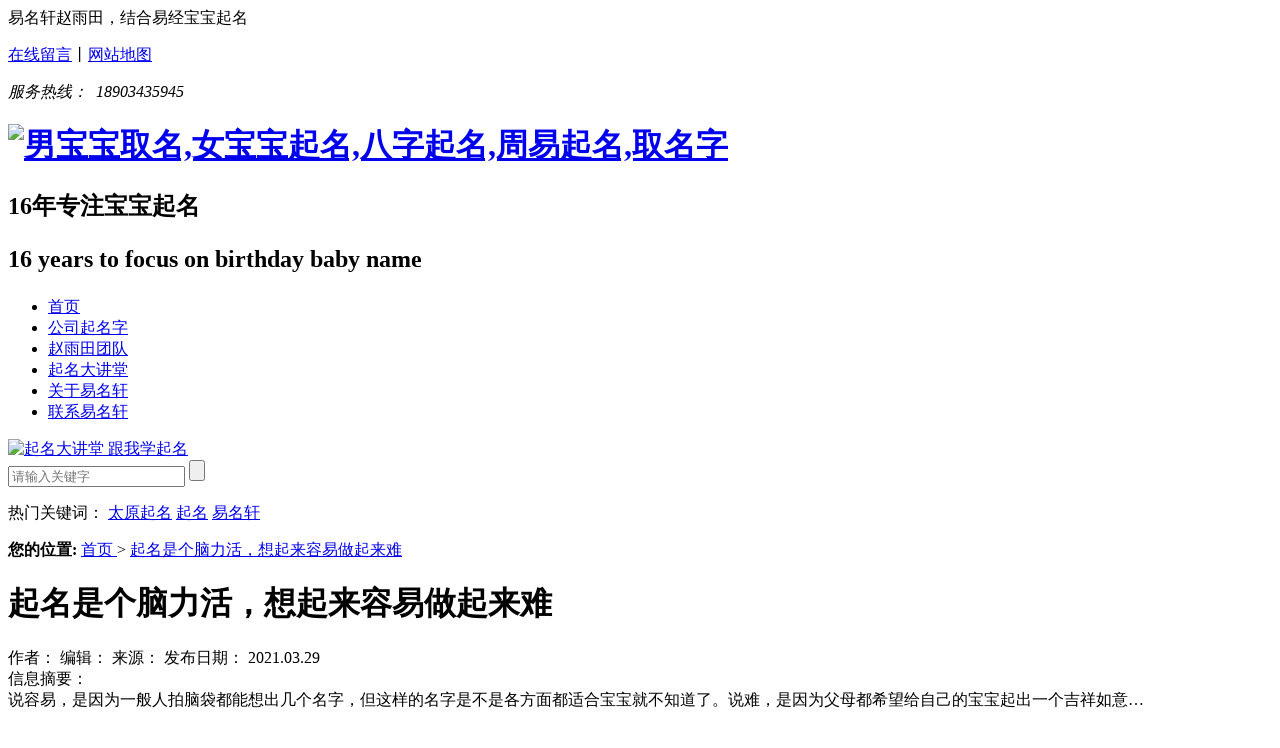

--- FILE ---
content_type: text/html
request_url: http://www.qmw001.cn/articles/qimingshigenaoli.html
body_size: 5836
content:
<!DOCTYPE html><html lang="zh"><head data-base="/">
<meta http-equiv="Cache-Control" content="no-transform">
<meta http-equiv="Cache-Control" content="no-siteapp"> 
  <meta charset="UTF-8"> 
  <meta http-equiv="X-UA-Compatible" content="IE=edge"> 
  <meta name="renderer" content="webkit"> 
  <meta http-equiv="pragma" content="no-cache">
 <meta http-equiv="cache-control" content="no-cache,must-revalidate">
 <meta http-equiv="expires" content="Wed, 26 Feb 1997 08:21:57 GMT">
 <meta http-equiv="expires" content="0">
 <meta name="applicable-device" content="pc">
<title>起名是个脑力活，想起来容易做起来难-太原起名_宝宝起名_周易八字起名-易名轩起名馆</title>
<meta name="keywords" content="太原女孩取名,太原起名男孩,太原起名馆">
<meta name="description" content="说容易，是因为一般人拍脑袋都能想出几个名字，但这样的名字是不是各方面都适合宝宝就不知道了。说难，是因为父母都希望给自己的宝宝起出一个吉祥如意、好听而有内涵的名字"><meta name="mobile-agent" content="format=html5;url=https://www.qmw001.cn/mobile/articles/qimingshigenaoli.html"><meta name="mobile-agent" content="format=xhtml;url=https://www.qmw001.cn/mobile/articles/qimingshigenaoli.html">
<link rel="alternate" media="only screen and (max-width:640px)" href="https://www.qmw001.cn/mobile/articles/qimingshigenaoli.html">
<script src="https://www.qmw001.cn/js/uaredirect.js" type="text/javascript"></script>
<script type="text/javascript">uaredirect("https://www.qmw001.cn/mobile/articles/qimingshigenaoli.html");</script>
<link rel="canonical" href="https://www.qmw001.cn/articles/qimingshigenaoli.html"> 
  <link href="https://www.qmw001.cn/css/n-reset.css" rel="stylesheet"> 
  <script src="https://www.qmw001.cn/js/nsw.pc.min.js"></script> 
  <link href="https://www.qmw001.cn/5938f80282ceddf977c73345.css" rel="stylesheet">
  <script>
var _hmt = _hmt || [];
(function() {
  var hm = document.createElement("script");
  hm.src="https://hm.baidu.com/hm.js?170b6daab6111844046c196742115bf4";
  var s = document.getElementsByTagName("script")[0]; 
  s.parentNode.insertBefore(hm, s);
})();
</script>
 </head> 
 <body class="body-color"> 
  <div> 
 <div class="head"> 
  <div class="header"> 
   <div class="tov">
    易名轩赵雨田，结合易经宝宝起名
    <p><a class="toa1" href="https://www.qmw001.cn/Tools/leaveword.html" target="_blank">在线留言</a>丨<a class="toa2" href="https://www.qmw001.cn/sitemap.html" target="_blank">网站地图</a> </p> 
    <em>服务热线：<span>&nbsp;&nbsp;<i>18903435945</i></span></em> 
   </div> 
   <div class="tok"> 
    <h1><a href="https://www.qmw001.cn/" target="_blank" title=""><img alt="男宝宝取名,女宝宝起名,八字起名,周易起名,取名字" src="https://www.qmw001.cn/resource/images/ab12d2865e99436a9c6e374a41675faa_57.jpg"></a> </h1> 
    <h2>16年专注<span>宝宝起名</span><p>16 years to focus on birthday baby name</p></h2> 
    <div class="menu"> 
     <ul> 
       
       <li class="cur"> <a href="https://www.qmw001.cn/" title="首页">首页</a> </li> 
       
       <li> <a href="https://www.qmw001.cn/project/GongSiQiMingZi.html" title="公司起名字">公司起名字</a> </li> 
       
       <li> <a href="https://www.qmw001.cn/helps/ZhaoYuTianTuanDui.html" title="赵雨田团队">赵雨田团队</a> </li> 
       
       <li> <a href="https://www.qmw001.cn/article/BaoBaoQiMingDa.html" title="起名大讲堂">起名大讲堂</a> </li> 
       
       <li> <a href="https://www.qmw001.cn/helps/aboutus.html" title="关于易名轩">关于易名轩</a> </li> 
       
       <li> <a href="https://www.qmw001.cn/helps/contactus.html" title="联系易名轩">联系易名轩</a> </li> 
       
     </ul> 
    </div> 
   </div> 
  </div> 
 </div> 
  
</div> 
  <div> 
 <div class="ty-banner-1"> 
   
   <a href="https://www.qmw001.cn/article/BaoBaoQiMingDa.html" title="起名大讲堂 跟我学起名"> <img alt="起名大讲堂 跟我学起名" src="https://www.qmw001.cn/resource/images/d8160cae2c8643da9aaecf80c48ead4b_26.jpg" title="起名大讲堂 跟我学起名"> </a> 
    
   
   
   
 </div> 
</div> 
  <div class="p1-search-1 b"> 
 <div class="b-main"> 
  <div class="b-md blk"> 
   <div class="p1-search-1-inp fr"> 
    <input class="p1-search-1-inp1" id="key" placeholder="请输入关键字" type="text"> 
    <input class="p1-search-1-inp2" onclick="searchInfo();" type="button"> 
   </div> 
   <p>  热门关键词：  
     
     <a href="https://www.qmw001.cn/search.php?key=太原起名" onclick="searchLink(this);" title="太原起名">太原起名</a> 
      
     
     <a href="https://www.qmw001.cn/search.php?key=起名" onclick="searchLink(this);" title="起名">起名</a> 
      
     
     <a href="https://www.qmw001.cn/search.php?key=易名轩" onclick="searchLink(this);" title="易名轩">易名轩</a> 
     </p> 
  </div> 
 </div> 
  
 <!-- CSS --> 
  
</div> 
  <div class="b-main"> 
   <div class="blk plc"> 
 <!-- HTML --> 
 <div class="p12-curmbs-1" navcrumbs=""> 
  <b> 您的位置: </b> 
  <a href="#"> 首页 </a> 
  <span> &gt; </span> 
  <a href="https://www.qmw001.cn/articles/qimingshigenaoli.html"> 起名是个脑力活，想起来容易做起来难 </a> 
  <!--<nsw:location[location.length-1]> --> 
  <!-- <a href="https://www.qmw001.cn/${n2.linkUrl}">  ${n2.name}  </a> --> 
  <!-- <span if="${stat.count<stat.size}">  &gt; </span> --> 
  <!--</nsw:location> --> 
  <!--<a href="#">三防漆</a>--> 
 </div> 
 <!-- css --> 
  
  
</div> 
   <div class="clear"></div> 
   <div class="b-sm fl"> 
    <div class="p14-infocontent-1 blk"> 
 <h1 class="p14-infocontent-1-tit">  起名是个脑力活，想起来容易做起来难  </h1> 
 <div class="p14-infocontent-1-sour"> 
  <span>  作者：  
       
   </span> 
  <span>  编辑：  
       
   </span> 
  <span>  来源：  
       
   </span> 
  <span>  发布日期：   2021.03.29  </span> 
 </div> 
 <div class="p14-infocontent-1-text"> 
  <div class="p14-infocontent-1-text-t1">  信息摘要：  
  </div> 
  <div class="p14-infocontent-1-text-t2">说容易，是因为一般人拍脑袋都能想出几个名字，但这样的名字是不是各方面都适合宝宝就不知道了。说难，是因为父母都希望给自己的宝宝起出一个吉祥如意…</div> 
  <div class="clear"> 
  </div> 
 </div> 
 <div class="p14-infocontent-1-desc endit-content"><p class="MsoNormal">
    说容易，是因为一般人拍脑袋都能想出几个名字，但这样的名字是不是各方面都适合宝宝就不知道了。
    <o:p></o:p>
</p>
<p class="MsoNormal">
    说难，是因为父母都希望给自己的宝宝起出一个吉祥如意、好听而有内涵的名字，这往往需要花费大量的时间和精力。
    <o:p></o:p>
</p>
<p class="MsoNormal">
    而且，现在起名早已不是以前那种一个人的事，全家都要参与进来。
    <o:p></o:p>
</p>
<p class="MsoNormal">
    参加的人多了，就很难达成共识，起出一个让全家人都满意的好名字就变成了一项富有挑战的任务。
    <o:p></o:p>
</p>
<p class="MsoNormal">
    所以说，起名难，难在起名的讲究太多，名字的选择太多，真正适合自己宝宝八字的名字太少。
    <o:p></o:p>
</p>
<p class="MsoNormal">
    更多给宝宝起名字联系易名轩赵雨田老师。
</p></div> 
 <div class="clear"></div> 
  
</div> 
    <div class="p14-info-3 blk"> 
 <div class="p14-info-3-tit">
   【热点推荐】 
 </div> 
 <div class="p14-info-3-list"> 
  <ul> 
    
    <li><a href="https://www.qmw001.cn/articles/zhexiequmingjinji.html"><span> 了解详情 &gt; </span> 这些取名禁忌绝不容忽视！！！宝爸宝妈们一定要知道 </a></li> 
    
    <li><a href="https://www.qmw001.cn/articles/GeZhongBaoBaoQi.html"><span> 了解详情 &gt; </span> 宝宝的名字能不能和长辈名字中的字一样 </a></li> 
    
    <li><a href="https://www.qmw001.cn/articles/zixiaotiruoyouduo.html"><span> 了解详情 &gt; </span> 网上好名字那么多，照搬一个不行吗？ </a></li> 
    
    <li><a href="https://www.qmw001.cn/articles/BuTongDePianPang.html"><span> 了解详情 &gt; </span> 给宝宝起名字不同的偏旁部首对名字的不同影响 </a></li> 
    
    <li><a href="https://www.qmw001.cn/articles/ZenYangGeiBaoBao5885.html"><span> 了解详情 &gt; </span> 起名方法众说纷纭怎样甄别 </a></li> 
    
    <li><a href="https://www.qmw001.cn/articles/mingziqidebuhe.html"><span> 了解详情 &gt; </span> 宝宝起名为什么要看真太阳时间 </a></li> 
    
  </ul> 
 </div> 
  
</div> 
    <div class="p14-pagination-1 blk"> 
 <dl> 
  <dd> 
   <b><em><a href="https://www.qmw001.cn/articles/jibaobaoqimingzi8901.html" title="给宝宝起名字为什么要选择赵雨田老师">  查看详情 + </a></em></b> 
   <span>  上一条 </span> 
   <a href="https://www.qmw001.cn/articles/jibaobaoqimingzi8901.html" title="给宝宝起名字为什么要选择赵雨田老师">  给宝宝起名字为什么要选择赵雨田老师  </a> 
  </dd> 
  <dt></dt> 
  <dd> 
   <b><em><a href="https://www.qmw001.cn/articles/gaimingziyaozhuyi.html" title="改名字要注意的技巧和原则">  查看详情 + </a></em></b> 
   <span>  下一条 </span> 
   <a href="https://www.qmw001.cn/articles/gaimingziyaozhuyi.html" title="改名字要注意的技巧和原则">  改名字要注意的技巧和原则  </a> 
  </dd> 
 </dl> 
 <div class="p14-pagination-1-href"> 
  <span><a href="https://www.qmw001.cn/article/BaoBaoQiMingDa.html" title="返回列表">  返回列表 </a></span> 
 </div> 
 <div class="p14-pagination-1-key"> 
  <p>  本文标签：  
    
     
     <span><a href="https://www.qmw001.cn/search.php?key=太原女孩取名" title="太原女孩取名">  太原女孩取名  </a></span> 
     
     <span><a href="https://www.qmw001.cn/search.php?key=太原起名男孩" title="太原起名男孩">  太原起名男孩  </a></span> 
     
     <span><a href="https://www.qmw001.cn/search.php?key=太原起名馆" title="太原起名馆">  太原起名馆  </a></span> 
     
    </p> 
 </div> 
 <div class="clear"> 
 </div> 
  
</div> 
   </div> 
   <div class="b-xs fr"> 
    <div class="p14-info-2 blk"> 
 <div class="p14-info-2-tit">
   推荐资讯 
 </div> 
 <div class="p14-info-2-list"> 
   
   <dl> 
    <dt> 
     <a href="https://www.qmw001.cn/articles/zhexiequmingjinji.html"><img alt="这些取名禁忌绝不容忽视！！！宝爸宝妈们一定要知道" src="https://www.qmw001.cn/" title="这些取名禁忌绝不容忽视！！！宝爸宝妈们一定要知道"></a> 
    </dt> 
    <dd> 
     <h3><a href="https://www.qmw001.cn/articles/zhexiequmingjinji.html"> 这些取名禁忌绝不容忽视！！！宝爸宝妈们一定要知道 </a></h3> 
     <div class="p14-info-2-list-desc">
       说起取名，宝爸宝妈们总是有很多的疑问，今天呢，就和大家聊聊在取名的过程中哪些禁忌是不容忽视的。所谓“姓名”就是姓氏与名字，它是具有血统关系的家庭或宗族的群体标志，是人类社会维持血统关系与区分族别的重要依据。姓名体现了一个国家的起源与民族文化，是文化中的重要组成部分。取名就是参照各种文化法则并结...... 
     </div> 
    </dd> 
   </dl> 
   
   <dl> 
    <dt> 
     <a href="https://www.qmw001.cn/articles/GeZhongBaoBaoQi.html"><img alt="各种宝宝取名方法的优劣分析" src="https://www.qmw001.cn/resource/images/5a61e12b5f2d44d19df3607952508144_17.jpg" title="宝宝的名字能不能和长辈名字中的字一样"></a> 
    </dt> 
    <dd> 
     <h3><a href="https://www.qmw001.cn/articles/GeZhongBaoBaoQi.html"> 宝宝的名字能不能和长辈名字中的字一样 </a></h3> 
     <div class="p14-info-2-list-desc">
       有的宝妈担心孩子的名字和长辈的字重了，会影响孩子的发展，在这里很负责任的和大家说，不存在这种说法。只要家里长辈不介意，就可以 
     </div> 
    </dd> 
   </dl> 
   
   <dl> 
    <dt> 
     <a href="https://www.qmw001.cn/articles/zixiaotiruoyouduo.html"><img alt="自小体弱又多病，上学头颅被打破" src="https://www.qmw001.cn/resource/images/9afd4110b18740aeaf0a09cb06587637_14.jpg" title="网上好名字那么多，照搬一个不行吗？"></a> 
    </dt> 
    <dd> 
     <h3><a href="https://www.qmw001.cn/articles/zixiaotiruoyouduo.html"> 网上好名字那么多，照搬一个不行吗？ </a></h3> 
     <div class="p14-info-2-list-desc">
       起名字是个综合性学问，是纯粹的【私人订制】、【量体裁衣】；需要结合孩子的出生时间，出身背景、个体差异 
     </div> 
    </dd> 
   </dl> 
   
   <dl> 
    <dt> 
     <a href="https://www.qmw001.cn/articles/BuTongDePianPang.html"><img alt="给宝宝起名字不同的偏旁部首对名字的不同影响" src="https://www.qmw001.cn/resource/images/5a61e12b5f2d44d19df3607952508144_22.jpg" title="给宝宝起名字不同的偏旁部首对名字的不同影响"></a> 
    </dt> 
    <dd> 
     <h3><a href="https://www.qmw001.cn/articles/BuTongDePianPang.html"> 给宝宝起名字不同的偏旁部首对名字的不同影响 </a></h3> 
     <div class="p14-info-2-list-desc">
       根据传统周易起名的理论，偏旁部首起名的说法是按照十二个动物的习性和特点遐想出来的，根本就不符合周易阴阳五行生克制化的辩证原则。 
     </div> 
    </dd> 
   </dl> 
   
   <dl> 
    <dt> 
     <a href="https://www.qmw001.cn/articles/ZenYangGeiBaoBao5885.html"><img alt="怎样给宝宝起个学历高的名字" src="https://www.qmw001.cn/resource/images/5a61e12b5f2d44d19df3607952508144_31.jpg" title="起名方法众说纷纭怎样甄别"></a> 
    </dt> 
    <dd> 
     <h3><a href="https://www.qmw001.cn/articles/ZenYangGeiBaoBao5885.html"> 起名方法众说纷纭怎样甄别 </a></h3> 
     <div class="p14-info-2-list-desc">
       从古到今，给孩子起名字的方法很多：有抓周起名法、生肖起名法、出生时辰起名法、梦兆起名法；出生地起名法、期望起名法、诗词歌赋起名法、吉语起名法；雅字起名法、俗语起名法、谐音起名法、以物起名法；时代起名法、大事起名法、神前寄名法、季节起名法；美善起名法、暗寓起名法、典故起名法、仰慕起名法；游戏起名...... 
     </div> 
    </dd> 
   </dl> 
   
   <dl> 
    <dt> 
     <a href="https://www.qmw001.cn/articles/mingziqidebuhe.html"><img alt="宝宝起名为什么要看真太阳时间" src="https://www.qmw001.cn/" title="宝宝起名为什么要看真太阳时间"></a> 
    </dt> 
    <dd> 
     <h3><a href="https://www.qmw001.cn/articles/mingziqidebuhe.html"> 宝宝起名为什么要看真太阳时间 </a></h3> 
     <div class="p14-info-2-list-desc">
       真太阳时，简单的来说，就是宝宝的当地时间，叫真太阳时。真太阳时和北京时间根据地区和季节的不同，时差也是不同的。 
     </div> 
    </dd> 
   </dl> 
   
 </div> 
 <div class="clear"></div> 
  
</div> 
    <div class="contact-z1 blk"> 
 <p>  咨询热线 </p> 
 <span>  15536040066  </span> 
  
</div> 
   </div> 
   <div class="clear"></div> 
  </div> 
  <div> 
 <div class="foot"> 
  <div class="content"> 
   <h1><a href="https://www.qmw001.cn/" target="_blank" title=""><img alt="" src="https://www.qmw001.cn/resource/images/ab12d2865e99436a9c6e374a41675faa_66.jpg"></a> <p>服务热线：18903435945<span>&nbsp;&nbsp;</span></p><em><a href="javascript:void(0);" target="_blank" title="">立即咨询</a></em> </h1> 
   <ul> 
    <li> <p class="dbp1">取名服务</p> 
      
       
       <a href="https://www.qmw001.cn/" title="">宝宝起名字</a> 
       
       <a href="https://www.qmw001.cn/project/GongSiQiMingZi.html" title="">公司起名字</a> 
       
       <a class="nones" href="https://www.qmw001.cn/project/ChengRenGaiMingZi.html" title="">成人改名字</a> 
       
      </li> 
    <li> <p class="dbp2">关于我们</p> 
      
       
       <a href="https://www.qmw001.cn/helps/aboutus.html" title="">关于易名轩</a> 
       
       <a href="https://www.qmw001.cn/helps/ZhaoYuTianTuanDui.html" title="">赵雨田团队</a> 
       
       <a href="https://www.qmw001.cn/helps/contactus.html" title="">联系易名轩</a> 
       
       <a class="nones" href="https://www.qmw001.cn/sitemap.html" title="">网站地图</a> 
       
      </li> 
   </ul> 
   <div class="dbz"> 
    <p class="dbp1">易名轩</p> 
    <p class="dbp2">太原市杏花岭区赵雨田姓名文化中心 版权所有<em>地址：太原市迎泽区新建南路100号-易名轩</em>免费热线：15536040066微信：18903435945<em>手机号：15536040066 / 18903435945</em>邮箱：821142250@qq.com<span>百度统计</span>&nbsp;&nbsp;<em>备案号:<a href="https://beian.miit.gov.cn/#/Integrated/index" rel="nofollow" target="_blank">晋ICP备16001696号-2</a></em></p> 
   </div> 
   <p class="dbw"><span>专家微信号</span><img alt="易名轩微信" src="https://www.qmw001.cn/resource/images/e2d47340b07245f383c86e9a2d0f40f8_6.jpg" title="易名轩微信">起名请咨询</p> 
  </div> 
 </div> 
  
</div> 
  <div class="client-2"> 
 <ul id="client-2"> 
  <li class="my-kefu-qq"> 
   <div class="my-kefu-main"> 
    <div class="my-kefu-left"> 
     <a class="online-contact-btn" href="http://wpa.qq.com/msgrd?v=3&amp;uin=821142250&amp;site=qq&amp;menu=yes" target="_blank"> <i></i> <p> QQ咨询 </p> </a> 
    </div> 
    <div class="my-kefu-right"></div> 
   </div> </li> 
  <li class="my-kefu-tel"> 
   <div class="my-kefu-tel-main"> 
    <div class="my-kefu-left"> 
     <i></i> 
     <p>电话</p> 
    </div> 
    <div class="my-kefu-tel-right" phone400="">18903435945</div> 
   </div> </li> 
  <li class="my-kefu-liuyan"> 
   <div class="my-kefu-main"> 
    <div class="my-kefu-left"> 
     <a href="https://www.qmw001.cn/Tools/leaveword.html" title="在线留言"> <i></i> <p> 在线留言 </p> </a> 
    </div> 
    <div class="my-kefu-right"></div> 
   </div> </li> 
   
  <li class="my-kefu-ftop"> 
   <div class="my-kefu-main"> 
    <div class="my-kefu-left"> 
     <a href="javascript:;"> <i></i> <p> 返回顶部 </p> </a> 
    </div> 
    <div class="my-kefu-right"> 
    </div> 
   </div> </li> 
  <li class="my-kefu-weixin"> 
   <div class="my-kefu-main"> 
    <p class="weixinp"><img alt="易名轩微信" src="https://www.qmw001.cn/resource/images/e2d47340b07245f383c86e9a2d0f40f8_6.jpg" title="易名轩微信">扫一扫</p> 
   </div> </li> 
 </ul> 
</div> 
 
 
  <script src="https://www.qmw001.cn/js/public.js"></script> 
  <script src="https://www.qmw001.cn/5938f80282ceddf977c73345.js" type="text/javascript"></script>
 
<script>  var sysBasePath = null ;var projPageData = {};</script><script>(function(){var bp = document.createElement('script');
var curProtocol = window.location.protocol.split(':')[0];
if (curProtocol === 'https')
{ bp.src='https://zz.bdstatic.com/linksubmit/push.js'; }
else
{ bp.src='http://push.zhanzhang.baidu.com/push.js'; }
var s = document.getElementsByTagName("script")[0];
s.parentNode.insertBefore(bp, s);
})();</script><script src="https://www.qmw001.cn/js/ab77b6ea7f3fbf79.js" type="text/javascript"></script>
<script type="application/ld+json">
{"@content":"https://ziyuan.baidu.com/contexts/cambrian.jsonld","@id":"https://www.qmw001.cn/articles/qimingshigenaoli.html","appid":"","title":"起名是个脑力活，想起来容易做起来难-太原起名_宝宝起名_周易八字起名-易名轩起名馆","images":[],"description":"","pubDate":"2021-03-29T11:52:20","upDate":"2026-01-22T10:10:37","lrDate":"2021-03-29T11:53"}
</script></body></html>